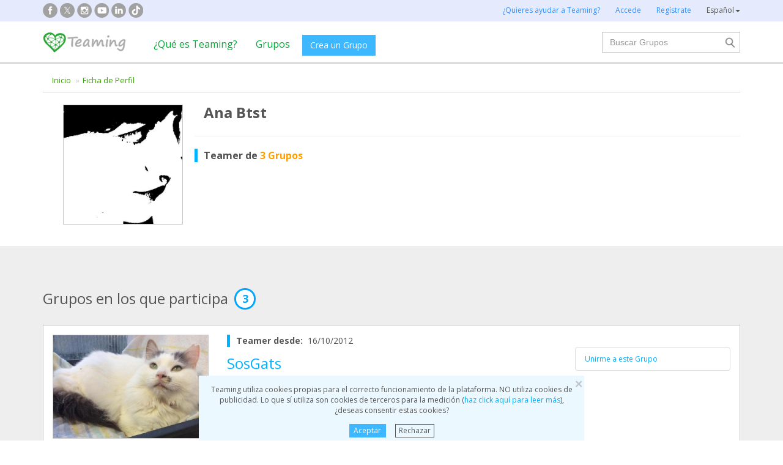

--- FILE ---
content_type: text/html;charset=UTF-8
request_url: https://www.teaming.net/anabtst
body_size: 50845
content:
<!doctype html>
<html lang="es">
<head data-template-set="html5-reset">
    <meta charset="utf-8">
    <meta http-equiv="X-UA-Compatible" content="IE=edge,chrome=1">
    <meta name="viewport" content="width=device-width, initial-scale=1">
    <meta name="google-site-verification" content="w0YGjEjRK8V3LEjLY2KzLbmTGmMpSgx2m_FjLa03eZ0"/>
    <meta name="google-signin-client_id" content="572126843483-8h6u69hraj5bijf1n89nab9ba3tci13n.apps.googleusercontent.com"/>
    <title>Ana Btst - Perfil Teaming</title>
    <meta name="title" content="Ana Btst - Perfil Teaming">
    <meta name="Description" content="Perfil Teaming de Ana Btst. Colabora altruistamente con: SosGats,MONA: Ayuda a que me alimenten,Tod@s con Siria">
                <meta property="og:url" content="https://www.teaming.net/anabtst?lang=es_ES">
                    <meta property="og:title" content="Ana Btst - Perfil Teaming">
                    <meta property="og:image" content="https://d1kvlp4er3agpe.cloudfront.net/resources/images/users/0/7/4/0/1/3yxn9pv52t.jpg">
                    <meta property="og:image:type" content="image/jpeg">
                    <meta property="og:description" content="Perfil Teaming de Ana Btst. Colabora altruistamente con: SosGats,MONA: Ayuda a que me alimenten,Tod@s con Siria">
                    <meta property="og:type" content="profile">
                    <meta property="profile:first_name" content="Ana">
                    <meta property="profile:last_name" content="Btst">
                    <meta property="fb:app_id" content="373775365993054">
        <meta property="og:locale" content="es_ES">
                <meta property="og:locale:alternate" content="en_GB">
                <meta property="og:locale:alternate" content="ca_ES">
                <meta property="og:locale:alternate" content="fr_FR">
                <meta property="og:locale:alternate" content="it_IT">
                <meta property="og:locale:alternate" content="pt_PT">
                <meta property="og:locale:alternate" content="de_DE">
                <link rel="stylesheet" href="https://djg5cfn4h6wcu.cloudfront.net/resources/2.116.0-gz/css/style_lazy_img.css"/>
    <link rel="stylesheet" href="https://djg5cfn4h6wcu.cloudfront.net/resources/2.116.0-gz/css/style_open_sans.css"/>
    <link rel="stylesheet" href="https://djg5cfn4h6wcu.cloudfront.net/resources/2.116.0-gz/css/fonts-aws_prod.css"/>
    <link href="https://fonts.googleapis.com/css?family=Open+Sans:300,400,600,700" rel="stylesheet">
    <link href="https://fonts.googleapis.com/css?family=Roboto:400,500" rel="stylesheet">

    <!-- Bootstrap -->
    <link rel="stylesheet" href="//maxcdn.bootstrapcdn.com/bootstrap/3.4.1/css/bootstrap.min.css"/>

    <link rel="stylesheet" href="https://djg5cfn4h6wcu.cloudfront.net/resources/2.116.0-gz/css/style_new.css"/>
    <!-- Bootstrap -->
    <link rel="stylesheet" href="https://djg5cfn4h6wcu.cloudfront.net/resources/2.116.0-gz/css/skins/tango/skin.css" type="text/css"/>
    <link rel="stylesheet" href="https://djg5cfn4h6wcu.cloudfront.net/resources/2.116.0-gz/css/skins/carousel-grupos.css" type="text/css"/>

    <link rel="image_src" href="https://djg5cfn4h6wcu.cloudfront.net/resources/images/logo.png"/>
    <link rel="shortcut icon" href="https://djg5cfn4h6wcu.cloudfront.net/resources/favicon.ico"/>
    <script>
        var leng;
        leng = 'es_ES';

        resourcesUri = "https://djg5cfn4h6wcu.cloudfront.net/resources/2.116.0-gz/";
        usersDataUri = "https://d1kvlp4er3agpe.cloudfront.net";
    </script>
    <script>
        (function (w, d, u) {
            w.readyQ = [];
            w.bindReadyQ = [];

            function p(x, y) {
                if (x == "ready") {
                    w.bindReadyQ.push(y);
                } else {
                    w.readyQ.push(x);
                }
            }

            var a = {
                ready: p,
                bind: p
            };
            w.$ = w.jQuery = function (f) {
                if (f === d || f === u) {
                    return a
                } else {
                    p(f);
                }
            }
        })(window, document)
    </script>
    <script>
        var commonJS = {
            listeners: [],
            blockers: [],
            addBlocker: function (param) {
                this.blockers.push(param);
            },
            removeBlocker: function (param) {
                var index = this.blockers.indexOf(param);
                this.blockers.splice(index, 1);
            },
            ready: function (param) {
                this.listeners.push(param)
            },
            finish: function () {
                if (this.blockers.length == 0) {
                    $(document).off('ajaxSend');
                    $(document).off('ajaxSuccess');
                    while ((f = this.listeners.pop()) != null) {
                        f();
                    }
                } else {
                    setTimeout(function () {
                        commonJS.finish();
                    }, 1000);
                }
            }
        };
    </script>
    <!-- Google Tag Manager -->
        <script>
            var dataLayer = dataLayer || [];
            if ("userProfile".startsWith("40") || "userProfile".startsWith("50")) {
                dataLayer.push({'errorPage': 'userProfile'});
            } else if ("Teaming Profile") {
                dataLayer.push({'pageCategory': 'Teaming Profile'});
            }

            (function (w, d, s, l, i) {
                w[l] = w[l] || [];
                w[l].push({
                    'gtm.start': new Date().getTime(),
                    event: 'gtm.js'
                });
                var f = d.getElementsByTagName(s)[0], j = d.createElement(s), dl = l != 'dataLayer' ? '&l=' + l : '';
                j.async = true;
                j.src = 'https://www.googletagmanager.com/gtm.js?id=' + i + dl;
                f.parentNode.insertBefore(j, f);
            })(window, document, 'script', 'dataLayer', 'GTM-P9ZQPZ7');
        </script>
        <!-- End Google Tag Manager -->
    <link rel="alternate" hreflang="es-ES"
              href="https://www.teaming.net/anabtst?lang=es_ES"/>
    <link rel="alternate" hreflang="en-GB"
              href="https://www.teaming.net/anabtst?lang=en_GB"/>
    <link rel="alternate" hreflang="ca-ES"
              href="https://www.teaming.net/anabtst?lang=ca_ES"/>
    <link rel="alternate" hreflang="fr-FR"
              href="https://www.teaming.net/anabtst?lang=fr_FR"/>
    <link rel="alternate" hreflang="it-IT"
              href="https://www.teaming.net/anabtst?lang=it_IT"/>
    <link rel="alternate" hreflang="pt-PT"
              href="https://www.teaming.net/anabtst?lang=pt_PT"/>
    <link rel="alternate" hreflang="de-DE"
              href="https://www.teaming.net/anabtst?lang=de_DE"/>
    <link rel="canonical" href="https://www.teaming.net/anabtst"/>
        </head>

<body>
<!-- Google Tag Manager (noscript) -->
<noscript>
    <iframe src="https://www.googletagmanager.com/ns.html?id=GTM-P9ZQPZ7" height="0" width="0"
            style="display: none; visibility: hidden"></iframe>
</noscript>
<!-- End Google Tag Manager (noscript) -->
<div id="fb-root"></div>
<div id="pageCategory" data-value="Teaming Profile" data-ref="x34Eoj1OSQE0eemagcvVu3yPOmxKjrPieCdnA1D6k7g3B"></div>
<div data-spy="affix" data-offset-top="40" class="cookies-container">
    <div id="cookies" style="display:none">
        <div>
            <div class="boton-cerrar">
                <button id="cookies_close_advertisement" type="button" class="close">
                    <span aria-hidden="true">&times;</span></button>
            </div>
            <p class="font-12 txt-align-center">
                Teaming utiliza cookies propias para el correcto funcionamiento de la plataforma. NO utiliza cookies de publicidad. Lo que sí utiliza son cookies de terceros para la medición (<a href="/condiciones-legales/5/cookies-ips" class="azul">haz click aquí para leer más</a>), ¿deseas consentir estas cookies? </p>
            <div class="d-flex jc-center m-bottom-5">
                <a id="cookies_accept_advertisement_button" href="javascript:void(0);"
                   class="btn btn-plain btn-xs m-right-15">
                    Aceptar</a>
                <a id="cookies_reject_advertisement_button" href="javascript:void(0);"
                   class="btn-xs btn-outline-gray-dark">
                    Rechazar</a>
            </div>
        </div>
    </div>
</div>
<header>
    <div class="visible-xs visible-sm">
    <nav class="navbar burguer">
        <a href="/" class="navbar-brand"><img src="https://djg5cfn4h6wcu.cloudfront.net/resources/images_new/logotipo_teaming.png"
                                              class="logo-xs"></a>

        <div>
            <div class="menu-bg-buscador"></div>
            <div class="menu-buscador">
                <i class="buscador"></i>
            </div>
            <div class="menu-items-buscador">
                <form action="/group/search" method="post">
                    <a href="/"><img src="https://djg5cfn4h6wcu.cloudfront.net/resources/images_new/logotipo_teaming.png"
                                     class="logo-xs"></a>
                    <div class="col-md-12">
                        <div class="form-group">
                            <label class="sr-only" for="">Buscar Grupos</label> <input
                                type="text" name="q"
                                id="search" class="form-control"
                                placeholder="Buscar Grupos">
                        </div>
                    </div>
                    <div class="col-md-12">
                        <div class="pull-left">
                            <a href="/group/featured">Ver todos los Grupos</a>
                        </div>
                        <div class="pull-right">
                            <a class="btn-secondary-plain" href="javascript:void(0);"
                               onclick="$(this).parents('form:first').submit();">Buscar</a>
                        </div>
                    </div>
                </form>

                <div class="col-md-12 m-top-50 busquedas-populares">
                    <h2 class="segoeb">
                        Búsquedas más populares</h2>
                    <ul class="busquedas-populares m-top-20">
                        <li><a href="/group/list?q=&categories=9">Ayuda a niños</a></li>
                        <li><a href="/group/list?q=&categories=10">Ayuda a la investigación</a></li>
                        <li><a href="/group/list?q=&categories=3">Cooperación internacional</a></li>
                        <li><a href="/group/list?q=&categories=8">Ayuda a familias</a></li>
                        <li><a href="/group/list?q=&categories=4">Defensa de animales</a></li>
                    </ul>
                </div>
            </div>
            <div>
                <div class="menu-bg" style="display: none"></div>
                <div class="menu-burger">&#9776;</div>
                <div class="menu-items">
                        <div>
                            <ul>
                                <li><a href="/"><img
                                        src="https://djg5cfn4h6wcu.cloudfront.net/resources/images_new/logotipo_teaming.png"
                                        class="logo-xs"></a></li>

                                <li><a href="/login">Accede</a></li>
                                <li><a href="/register">Regístrate</a></li>
                                <li class="list-item-group"><a href="/group/create">Crea un Grupo</a></li>

                                <li><a href="/que-es-teaming">¿Qué es Teaming?</a></li>
                                <li><a href="/group/featured">Grupos</a>
                                </li>
                                <li><a href="/teaming4teaming">Colabora con Teaming</a></li>
                                <li><a href="#headerCollapseLang" data-toggle="collapse" aria-expanded="false"
                                       aria-controls="headerCollapseLang">Español<i
                                        class="glyphicon glyphicon-triangle-bottom font-11"></i> </a>
                                    <div class="collapse idioma" id="headerCollapseLang">
                                        <ul>
                                            <li>
                                                        <a href="https://www.teaming.net/anabtst?lang=en_GB">English</a></li>
                                                <li>
                                                        <a href="https://www.teaming.net/anabtst?lang=ca_ES">Català</a></li>
                                                <li>
                                                        <a href="https://www.teaming.net/anabtst?lang=fr_FR">Français</a></li>
                                                <li>
                                                        <a href="https://www.teaming.net/anabtst?lang=it_IT">Italiano</a></li>
                                                <li>
                                                        <a href="https://www.teaming.net/anabtst?lang=pt_PT">Português</a></li>
                                                <li>
                                                        <a href="https://www.teaming.net/anabtst?lang=de_DE">Deutsch</a></li>
                                                </ul>
                                    </div>
                                </li>
                            </ul>
                        </div>
                    </div>
                </div>
        </div>
    </nav>
</div>
<!--fin menu mobile-->
<!--menu desktop-->
<div class="hidden-xs hidden-sm">
    <nav class="navbar doble">
        <div class="header-first">

            <nav class="navbar">
                <div class="container">
                    <div class="navbar-header">
                        <div class="smedia-header fl-left">
                            <ul>
                                <li><a rel="nofollow noopener" target="_blank" href="https://www.facebook.com/Teaming"
                                       class="smedia ico-facebook"></a></li>
                                <li><a rel="nofollow noopener" target="_blank"
                                       href="https://twitter.com/teaming"
                                       class="smedia ico-x"></a></li>
                                <li><a rel="nofollow noopener" target="_blank"
                                       href="https://www.instagram.com/teaming_stories/"
                                       class="smedia ico-instagram"></a></li>
                                <li><a rel="nofollow noopener" target="_blank"
                                       href="https://www.youtube.com/c/Teaming_stories"
                                       class="smedia ico-youtube"></a></li>
                                <li><a rel="nofollow noopener" target="_blank"
                                       href="https://www.linkedin.com/company/teaming/"
                                       class="smedia ico-linkedin"></a></li>
                                <li><a rel="nofollow noopener" target="_blank"
                                       href="https://www.tiktok.com/@teaming_stories"
                                       class="smedia ico-tiktok"></a></li>
                                </ul>
                        </div>
                        <ul class="navbar-nav fl-right">
                                <li><a href="/teaming4teaming">¿Quieres ayudar a Teaming?</a></li>
                                <li><a href="/login">Accede</a></li>
                                <li><a href="/register">Regístrate</a></li>
                                <li>
                                    <div class="dropdown">
                                        <a class="dropdown-toggle gris-01" id="dropdownMenu1" data-toggle="dropdown"
                                           aria-haspopup="true"
                                           aria-expanded="true"> Español<span
                                                class="caret"></span>
                                        </a>
                                        <ul class="dropdown-menu dropdown-menu-right idioma"
                                            aria-labelledby="dropdownMenu1">
                                            <li>
                                                        <a href="https://www.teaming.net/anabtst?lang=en_GB">English</a></li>
                                                <li>
                                                        <a href="https://www.teaming.net/anabtst?lang=ca_ES">Català</a></li>
                                                <li>
                                                        <a href="https://www.teaming.net/anabtst?lang=fr_FR">Français</a></li>
                                                <li>
                                                        <a href="https://www.teaming.net/anabtst?lang=it_IT">Italiano</a></li>
                                                <li>
                                                        <a href="https://www.teaming.net/anabtst?lang=pt_PT">Português</a></li>
                                                <li>
                                                        <a href="https://www.teaming.net/anabtst?lang=de_DE">Deutsch</a></li>
                                                </ul>
                                    </div>
                                </li>
                            </ul>
                        </div>
                </div>
            </nav>
        </div>
    </nav>
</div>
<!--fin menu desktop-->
<div class="hidden-xs hidden-sm">
	<nav class="navbar doble" style="background-color: #fff">
		<div class="header-second">
			<nav class="navbar">
				<div class="container">
					<div class="fl-left">
						<a href="/" class="navbar-brand"><img src="https://djg5cfn4h6wcu.cloudfront.net/resources/images_new/logotipo_teaming.png"></a>
					</div>
					<div class="collapse navbar-collapse fl-left">
						<ul class="nav navbar-nav">
							<li><a href="/que-es-teaming">¿Qué es Teaming?</a></li>
							<li><a href="/group/featured">Grupos</a></li>
							<li>
								<div class="m-right-10 m-top-5 m-left-5">
									<a class="btn btn-plain" href="/group/create" style="background-color: #3DB7FF">Crea un Grupo</a>
								</div>
							</li>
						</ul>
					</div>
					<div class="collapse navbar-collapse navbar-right pr0">
						<div class="fl-right">
							<form method="post" action="/group/search">
								<div class="form-group has-feedback">
									<label for="" class="sr-only">Buscar</label> <input type="text" class="form-control" id="search"
										type="search" name="q" aria-describedby="" placeholder="Buscar Grupos">
									<input type="submit" title="Buscar" name="submit_search" value="" class="search-bar-home">
								</div>
							</form>
						</div>
					</div>
				</div>
			</nav>
		</div>
	</nav>
</div>
</header>

<div id="profile-teamer">
    <div class="container m-top-20">
        <ol class="breadcrumb visible-lg visible-md">
	<li class="active"><a class="txt-verde" href="/">Inicio</a>
				</li>
	<li ><a class="txt-verde" href="/anabtst">Ficha de Perfil</a>
				</li>
	</ol>
</div>
    <!--zona info teamer-->
    <section class="p-bottom-30">
        <div class="container">
            <div class="row">
                <div class="col-md-3 col-sm-4">
                    <div class="block-center">
                        <a data-toggle="lightbox"
                                   href="https://d1kvlp4er3agpe.cloudfront.net/resources/images/users/0/7/4/0/1/3yxn9pv52t.jpg">
                                    <img src="https://d1kvlp4er3agpe.cloudfront.net/resources/images/users/0/7/4/0/1/large_3yxn9pv52t.jpg"
                                         title="Ana Btst" alt="Ana Btst" class="border-simple" width="196" height="196"/>
                                </a>
                            <!--privado-->
                        <!--privado-->
                    </div>
                </div>
                <div class="col-md-9 col-xs-12 col-sm-8">
                    <!-- Columna izquierda: Información del usuario -->
                    <div class="col-md-6">
                        <h1 class="teamer-name">Ana Btst</h1>
                        <!-- privado -->
                        <!--fin privado-->
                    </div>
                    <div class="clearfix hidden-md hidden-lg"></div>
                    <!-- Compartir en redes sociales -->
                    <div class="clearfix"></div>
                    <hr class="edit-indent">
                    <div class="col-md-6 col-sm-6 edit-indent p-0">
                            <div class="info-extra-blue">
                                <p>
                                        <strong>
                                            Teamer de <span class="txt-orange">
                                                    3 Grupos</span></strong>
                                    </p>
                                </div>
                        </div>
                    <div class="clearfix m-top-10 visible-xs"></div>
                    </div>
            </div>
        </div>
    </section>
    <!--zona grupos-->
    <section class="section-gris p-bottom-30">
        <div class="container">
            <!-- Bloque: Sin grupos liderados ni participados -->
            <!-- Bloque: Grupos que lidera -->
            <!-- Bloque: Grupos que Participa -->
            <div class="title-num m-top-30 m-bottom-30">
                    <h2 class="adapta-24">
                        Grupos en los que participa</h2>
                    <div class="circle-num">
                        <div class="number">3</div>
                    </div>
                </div>
                <div class="box-teamer p-15 border-simple">
                        <div class="row">
                            <div class="col-md-3 col-sm-3 col-img">
                                <div class="cont-img m-bottom-10">
                                    <a href="sosgats" class="imagen-grupo">
                                        <img class="center-block img-responsive"
                                                     src="https://d1kvlp4er3agpe.cloudfront.net/resources/images/groups/3/6/6/0/0/720_gf0brklqft.jpg">
                                            </a>
                                    <div class="d-flex flex-col sp-evenly m-top-10">
                                        <p>
                                                <strong>
                                                    <span class="txt-verde">
                                                                14.304 €</span> Recaudados</strong>
                                            </p>
                                        <p>
                                                <strong>
                                                    <span class="txt-verde">
                                                                97</span> Teamers</strong>
                                            </p>
                                        </div>
                                </div>
                            </div>
                            <div class="col-md-6 col-sm-6 col-txt">
                                <div class="info-extra-blue m-bottom-10">
                                    <p class="font-14">
                                        <strong>
                                                    Teamer desde:&nbsp;
                                                </strong>
                                                16/10/2012</p>
                                    <!-- fin ocultar en publico -->
                                </div>
                                <a href="/sosgats" class="adapta-24"
                                   title="SosGats">SosGats</a>
                                <p class="font-14">
                                    Una organización de naturaleza asociativa yj sin ánimo de lucro. Actualmente no disponemos de subvenciones. Hace unos años nos cerraron el refugio en Barcelona. Tras muchas lágrimas y luchando, pudimos trasladarnos con los que pudimos rescatar a un terreno en plena montaña y ahora tenemos en nuestras humildes pero confortables instalaciones, 42
gatos, deudas con nuestras veterinarias y colonias en Barcelona. Con tu ayuda podremos seguir con este proyecto solidario, por tan sólo1€ 
Gracias ❤️
 
</p>
                            </div>
                            <div class="col-md-3 col-sm-3 col-accions font-12">
                                <div class="caja-botones m-top-20">
                                    <a href="/group/join?grpReference=w7mEhXFv7kfDghCREPOVidK0rNyVMmtXf3MfiPKdFS94T"
                                               class="boton-item azul">Unirme a este Grupo</a>
                                        <!--fin caja botones -->
                                </div>
                            </div>
                        </div>
                    </div>
                    <hr class="m-top-10 m-bottom-10">
                <div class="box-teamer p-15 border-simple">
                        <div class="row">
                            <div class="col-md-3 col-sm-3 col-img">
                                <div class="cont-img m-bottom-10">
                                    <a href="mona" class="imagen-grupo">
                                        <img class="center-block img-responsive"
                                                     src="https://d1kvlp4er3agpe.cloudfront.net/resources/images/groups/3/8/4/0/0/720_chlibopvqv.jpg">
                                            </a>
                                    <div class="d-flex flex-col sp-evenly m-top-10">
                                        <p>
                                                <strong>
                                                    <span class="txt-verde">
                                                                105.836 €</span> Recaudados</strong>
                                            </p>
                                        <p>
                                                <strong>
                                                    <span class="txt-verde">
                                                                1.497</span> Teamers</strong>
                                            </p>
                                        </div>
                                </div>
                            </div>
                            <div class="col-md-6 col-sm-6 col-txt">
                                <div class="info-extra-blue m-bottom-10">
                                    <p class="font-14">
                                        <strong>
                                                    Teamer desde:&nbsp;
                                                </strong>
                                                24/11/2012</p>
                                    <!-- fin ocultar en publico -->
                                </div>
                                <a href="/mona" class="adapta-24"
                                   title="MONA: Ayuda a que me alimenten">MONA: Ayuda a que me alimenten</a>
                                <p class="font-14">
                                    Fundació MONA rescata primates que fueron artistas de circo, televisión o incluso mascotas. Muchos sufrieron largos años en absoluta soledad y terribles condiciones. Nuestro centro de rehabilitación les proporciona un excelente hogar de por vida, donde se recuperan viviendo en compañía de sus congéneres, en un entorno natural y respetuoso. 
¿Te gustaría contribuir a su bienestar? ¡Con tan solo 1 euro al mes puedes colaborar a que tengan una dieta sana y equilibrada! www.fundaciomona.org</p>
                            </div>
                            <div class="col-md-3 col-sm-3 col-accions font-12">
                                <div class="caja-botones m-top-20">
                                    <a href="/group/join?grpReference=NSulTR4FaR309h0JUwLR0tbGWb8eTcTyZN4uW0dWNDa33"
                                               class="boton-item azul">Unirme a este Grupo</a>
                                        <!--fin caja botones -->
                                </div>
                            </div>
                        </div>
                    </div>
                    <hr class="m-top-10 m-bottom-10">
                <div class="box-teamer p-15 border-simple">
                        <div class="row">
                            <div class="col-md-3 col-sm-3 col-img">
                                <div class="cont-img m-bottom-10">
                                    <a href="tod-sconsiria-grupo" class="imagen-grupo">
                                        <img class="center-block img-responsive"
                                                     src="https://d1kvlp4er3agpe.cloudfront.net/resources/images/groups/8/0/4/1/0/720_qty3by3kpb.png">
                                            </a>
                                    <div class="d-flex flex-col sp-evenly m-top-10">
                                        <p>
                                                <strong>
                                                    <span class="txt-verde">
                                                                49.717 €</span> Recaudados</strong>
                                            </p>
                                        <p>
                                                <strong>
                                                    <span class="txt-verde">
                                                                298</span> Teamers</strong>
                                            </p>
                                        </div>
                                </div>
                            </div>
                            <div class="col-md-6 col-sm-6 col-txt">
                                <div class="info-extra-blue m-bottom-10">
                                    <p class="font-14">
                                        <strong>
                                                    Teamer desde:&nbsp;
                                                </strong>
                                                20/02/2013</p>
                                    <!-- fin ocultar en publico -->
                                </div>
                                <a href="/tod-sconsiria-grupo" class="adapta-24"
                                   title="Tod@s con Siria">Tod@s con Siria</a>
                                <p class="font-14">
                                    Casi 12 años de guerra en Siria han dejado a un país devastado, y lo que es peor, millones de vidas destruidas. Pero ahora se junta un devastador terremoto de magnitud 7,6 que azotó el pasado día 6 de febrero el noroeste del país y el sureste de Turquía dejando a más de 4.000 vidas en ambos países.
Estamos sobre el terreno proporcionando subvenciones en efectivo, así como suministros médicos y sanitarios a hospitales y clínicas y mantas y tiendas de campaña para las personas afectadas.</p>
                            </div>
                            <div class="col-md-3 col-sm-3 col-accions font-12">
                                <div class="caja-botones m-top-20">
                                    <a href="/group/join?grpReference=KifAh8yssV2I08QYov8MolccTvaaWgt46JKihMybG5tqs"
                                               class="boton-item azul">Unirme a este Grupo</a>
                                        <!--fin caja botones -->
                                </div>
                            </div>
                        </div>
                    </div>
                    <hr class="m-top-10 m-bottom-10">
                <div class="btn-rounded-orange m-top-20 pull-right hidden-xs">
                    <a href="/group/featured" class="txt-orange"> <i
                            class="glyphicon glyphicon-log-in"></i> Únete a un Grupo</a>
                </div>
                <div class="clearfix"></div>
            <!-- Bloque: Grupos en que ya no participas -->
            <!--profile TM privada-->
            <div class="btn-rounded-orange m-top-10 col-xs-12 visible-xs">
                    <a href="/group/featured" class="txt-orange block">
                        <i class="glyphicon glyphicon-log-in"></i>
                        Únete a un Grupo</a>
                </div>
            </div>
    </section>
</div>

<!--modal-->
<div class="modal fade" id="modalRemoveGroup" tabindex="-1" role="dialog" aria-labelledby="">
    <div class="modal-dialog" role="document">
        <div class="modal-content">
            <div class="modal-header">
                <button type="button" class="close" data-dismiss="modal" aria-label="Close">
                    <span aria-hidden="true">&times;</span>
                </button>
                <h3 class="modal-title" id="gridSystemModalLabel">
                    <strong>Solicitud para eliminar tu Grupo Teaming</strong>
                </h3>
            </div>
            <div class="modal-body">
                <div id="floatingCirclesG" style="display: none">
                    <div class="f_circleG" id="frotateG_01"></div>
                    <div class="f_circleG" id="frotateG_02"></div>
                    <div class="f_circleG" id="frotateG_03"></div>
                    <div class="f_circleG" id="frotateG_04"></div>
                    <div class="f_circleG" id="frotateG_05"></div>
                    <div class="f_circleG" id="frotateG_06"></div>
                    <div class="f_circleG" id="frotateG_07"></div>
                    <div class="f_circleG" id="frotateG_08"></div>
                </div>
                <div id="form"></div>
                <p>
                    Tras solicitar la cancelación, es el equipo Teaming el encargado de eliminar tu Grupo. Para hacerlo, únicamente necesitamos <strong>que no queden fondos pendientes de transferir</strong> en tu Grupo. Si es tu caso, al clicar en solicitar baja, te enviaremos un email con más detalles sobre cómo hacerlo.</p>
                <p class="m-top-10">
                    Por otro lado, agradeceríamos muchísimo que nos indicaras el <strong>motivo de solicitar la baja</strong> de tu Grupo. Nos ayudará a mejorar y/o podremos explicarle mejor a tus Teamers, en caso de que nos pregunten.</p>
                <form class="m-top-20" action="/group/unsubscribeGroup" id="removeGroupForm">
                    <input type="hidden" id="removeGroupReference" name="reference"/>
                    <div class="form-group">
                        <label for="">Motivo (opcional)</label>
                        <textarea id="reason" name="reason" class="form-control autoresize" rows="3"
                                  data-resizable="true"
                                  data-rule-maxlength="450" onkeyup="resizeTextarea('reason')"></textarea>
                        <p class="help-block font-12">
                            Máximo 450 caracteres</p>
                    </div>
                </form>
                <div class="block-center m-top-20">
                    <button type="submit" class="btn btn-plain" form="removeGroupForm">
                        Solicito que elimineis mi Grupo</button>
                </div>
            </div>
        </div>
    </div>
</div>
<!--fin modal-->

<!--modal-->
<div class="modal fade" id="modalPauseGroupOk" tabindex="-1" role="dialog" aria-labelledby="">
    <div class="modal-dialog" role="document">
        <div class="modal-content">
            <div class="modal-header">
                <button type="button" class="close" data-dismiss="modal" aria-label="Close">
                    <span aria-hidden="true">&times;</span>
                </button>
                <h3 class="modal-title" id="gridSystemModalLabel">
                    <strong>Solicita la baja de tu Grupo</strong>
                </h3>
            </div>
            <div class="modal-body">
                <div class="alert alert-success" role="alert">
                    ¡Hemos recibido tu solicitud de baja y ahora tu Grupo está pausado!</div>
                <p class="txt-mini">
                    ¿Y qué ocurre ahora? Por un lado, <strong>tu Grupo Teaming ya ha sido pausado</strong>. Esto significa que ya nadie puede unirse y que tampoco se volverá a cobrar los euros a los Teamers.</p>
                <p class="m-top-20 txt-mini">
                    Por otro lado, te hemos enviado un email con instrucciones más detalladas en el caso de que tengas fondos pendientes de transferir. <strong>Necesitamos que el saldo del Grupo sea 0</strong> para poder eliminar tu Grupo. </p>
                <p class="m-top-20 txt-mini">
                    <strong>Periodicamente</strong>, el equipo Teaming revisa las solicitudes de baja y elimina aquellos Grupos en que no quede ningún saldo pendiente</p>
                <div class="block-center m-top-20">
                    <button type="button" class="btn btn-plain" onclick="$('#modalPauseGroupOk').modal('hide')">
                        Aceptar</button>
                </div>
            </div>
        </div>
    </div>
</div>
<!--fin modal-->
<script>
    function shareWithBox(shareXText) {
        if (navigator.share) {
            navigator.share({
                text: shareXText,
                url: 'https://www.teaming.net/',
            })
                .then(() => notificateShare('OTHER'))
                .catch((error) => console.log('Error sharing', error));
        } else {
            console.log('Share not supported on this browser, do it the old way.');
        }
    }
</script><!-- FOOTER -->
<footer>
    <div class="footer-blue-v2">
        <div class="container">
            <div class="footer-block1">
                <div class="d-flex sp-between flex-footer">
                    <div class="m-bottom-20 m-top-21">
                        <div class="col-md-11">
                            <h3>
                                Sobre Teaming</h3>
                            <ul>
                                <li><a href=" /teamingfoundation ">Fundación Teaming</a></li>
                                <li><a href="/que-es-teaming">¿Qué es Teaming?</a></li>
                                <li><a href="https://blog.teaming.net/es/" target="_blank" rel="noopener">
                                        Blog</a></li>
                                </ul>
                        </div>
                    </div>
                    <div class="m-bottom-20 m-top-21">
                        <div class="col-md-11">
                            <h3>
                                Haciendo Teaming</h3>
                            <ul>
                                <li><a href="/group/create">Crea tu Grupo</a></li>
                                <li><a href="/group/featured">Únete a un Grupo</a></li>
                                <li><a href="/condiciones-legales/3/bloqueo-grupo">¿Quién puede recaudar fondos?</a></li>
                            </ul>
                        </div>
                    </div>
                    <div class="m-bottom-20 m-top-21">
                        <div class="col-md-11">
                            <h3>
                                ¿Alguna duda?</h3>
                            <ul>
                                <li><a href="/faqs">Preguntas frecuentes</a>
                                </li>
                                <li><a href="/condiciones-legales">Aviso legal</a></li>
                                <li><a href="/contactUs">Contacta con nosotros</a></li>
                            </ul>
                        </div>
                    </div>
                    <div class="m-bottom-20">
                        <div class="col-md-11">
                            <h3>
                                Colabora con Teaming</h3>
                            <ul>
                                <li><a href="/weareteaming">Empresas Here we are Teaming</a></li>
                                <li><a href="/teaming4teaming">Teamers 4 Teaming</a></li>
                                <li><a href="/volunteers">Hazte voluntario</a></li>
                            </ul>
                        </div>
                    </div>
                    <div class="m-bottom-20">
                        <div class="col-md-11">
                            <h3>Teaming en empresas</h3>
                            <ul>
                                <li><a href="https://www.teaming.net/landing/nttdata" target="_blank" rel="nofollow noopener">NTT DATA</a></li>
                                <li><a href="https://www.teaming.net/creditoycaucion" target="_blank" rel="nofollow noopener">Crédito y caución</a></li>
                                <li><a href="https://www.teaming.net/caminatas-solidarias-seat" target="_blank" rel="nofollow noopener">Compañeros de SEAT&Cupra</a></li>
                            </ul>
                        </div>
                    </div>
                </div>
            </div>
            <div class="m-bottom-30">
                <h3 class="text-center font-18">Grupos a los que puedes ayudar con 1 &euro; al mes</h3>

                <div class="row">
                    <div class="col-md-3">
                        <div class="col-md-11">
                            <ul>
                                <li><a href="/group/list?categories=5">Apoyo en adicciones</a>
                                </li>
                                <li><a href="/group/list?categories=2">Ayuda a enfermos</a>
                                </li>
                                <li><a href="/group/list?categories=3">Cooperación Internacional</a></li>
                            </ul>
                        </div>
                    </div>
                    <div class="col-md-3">
                        <div class="col-md-11">
                            <ul>
                                <li><a href="/group/list?categories=4">Defensa de los animales</a>
                                </li>
                                <li><a href="/group/list?categories=15">Discapacidad</a></li>
                                <li><a href="/group/list?categories=7">Educación</a></li>
                            </ul>
                        </div>
                    </div>
                    <div class="col-md-3">
                        <div class="col-md-11">
                            <ul>
                                <li><a href="/group/list?categories=8">Ayuda a familias</a></li>
                                <li><a href="/group/list?categories=9">Ayuda a niños y jóvenes</a></li>
                                <li><a href="/group/list?categories=12">Inmigración</a>
                                </li>
                            </ul>
                        </div>
                    </div>
                    <div class="col-md-3">
                        <div class="col-md-11">
                            <ul>
                                <li><a href="/group/list?categories=10">Investigación</a></li>
                                <li><a href="/group/list?categories=11">Personas Mayores</a></li>
                                <li><a href="/group/list?categories=0">Otros Grupos</a></li>
                            </ul>
                        </div>
                    </div>
                </div>
            </div>
            <div class="social-media m-bottom-20">
                <ul>
                    <li><a rel="nofollow noopener" target="_blank" href="https://www.facebook.com/Teaming"
                           class="smedia ico-facebook"></a></li>
                    <li><a rel="nofollow noopener" target="_blank"
                           href="https://twitter.com/teaming"
                           class="smedia ico-x"></a></li>
                    <li><a rel="nofollow noopener" target="_blank" href="https://www.instagram.com/teaming_stories/"
                           class="smedia ico-instagram"></a></li>
                    <li><a rel="nofollow noopener" target="_blank" href="https://www.youtube.com/c/Teaming_stories"
                           class="smedia ico-youtube"></a></li>
                    <li><a rel="nofollow noopener" target="_blank" href="https://www.linkedin.com/company/teaming/"
                           class="smedia ico-linkedin"></a></li>
                    <li><a rel="nofollow noopener" target="_blank" href="https://www.tiktok.com/@teaming_stories"
                           class="smedia ico-tiktok"></a></li>
                </ul>
                <div class="clearfix"></div>
            </div>
        </div>

    </div>
    <div class="footer-block">
        <div class="container">
            <div class="section-footer pull-left">
                <p class="copyright text-left m-top-26">
                    &copy; 2026 Teaming
                </p>
            </div>

            <div class="section-footer">
                <div class="pull-right m-top-20">
                    <select class="form-control m-bottom-20" onchange="window.location.href=this.value; ">
                        <li class="col-md-3 col-sm-4 col-xs-3" style="text-transform: capitalize;"><option selected="selected"
                                            value="https://www.teaming.net/anabtst?lang=es_ES">
                                        Español</option>
                                </li>
                        <li class="col-md-3 col-sm-4 col-xs-3" style="text-transform: capitalize;"><option value="https://www.teaming.net/anabtst?lang=en_GB">
                                        English</option>
                                </li>
                        <li class="col-md-3 col-sm-4 col-xs-3" style="text-transform: capitalize;"><option value="https://www.teaming.net/anabtst?lang=ca_ES">
                                        Català</option>
                                </li>
                        <li class="col-md-3 col-sm-4 col-xs-3" style="text-transform: capitalize;"><option value="https://www.teaming.net/anabtst?lang=fr_FR">
                                        Français</option>
                                </li>
                        <li class="col-md-3 col-sm-4 col-xs-3" style="text-transform: capitalize;"><option value="https://www.teaming.net/anabtst?lang=it_IT">
                                        Italiano</option>
                                </li>
                        <li class="col-md-3 col-sm-4 col-xs-3" style="text-transform: capitalize;"><option value="https://www.teaming.net/anabtst?lang=pt_PT">
                                        Português</option>
                                </li>
                        <li class="col-md-3 col-sm-4 col-xs-3" style="text-transform: capitalize;"><option value="https://www.teaming.net/anabtst?lang=de_DE">
                                        Deutsch</option>
                                </li>
                        </select>

                </div>
            </div>
        </div>
    </div>
    <div class="footer-block">
        <div class="container">
            <div class="row">
                <div class="col-md-6 col-sm-12">
                    <h4 class="m-bottom-20">Powered by:</h4>
                    <div class="col-md-5 col-sm-4 m-bottom-20">
                        <a href="https://es.nttdata.com/" target="_blank" rel="nofollow noopener">
                            <img class="img-responsive cologo" alt="nttdata"
                                 src="https://djg5cfn4h6wcu.cloudfront.net/resources/images_new/coLogos/logo_NTT_footer.png">
                        </a>
                    </div>
                </div>
                <div class="col-md-5 col-md-offset-1 col-sm-12 col-sm-offset-0">
                    <h4 class="m-bottom-20">In collaboration with:</h4>
                    <div class="col-md-5 col-sm-6">
                        <a href="https://www.bancsabadell.com" target="_blank" rel="nofollow noopener">
                            <img class="img-responsive cologo" alt="Banco Sabadell"
                                 src="https://djg5cfn4h6wcu.cloudfront.net/resources/images_new/coLogos/bg_gris_transparente150.png">
                        </a>
                    </div>
                    <div class="col-md-6 col-sm-6">
                        <a target="_blank" href="https://www.pfstech.com/" rel="nofollow">
                            <img class="img-responsive cologo" title="pfsTech" alt="pfsTech"
                                 src="https://djg5cfn4h6wcu.cloudfront.net/resources/images_new/coLogos/logo_gris_pfsTech.png">
                        </a>
                    </div>
                </div>
            </div>
        </div>
    </div>
    </footer>


<script src="//ajax.googleapis.com/ajax/libs/jquery/3.6.0/jquery.min.js"></script>
<!-- Necesario para jquery.tools dado que no se ha probado desde la version 1.7 -->
<script src="https://djg5cfn4h6wcu.cloudfront.net/resources/2.116.0-gz/js/jquery/jquery.validate.min.js"></script>
<script src="https://djg5cfn4h6wcu.cloudfront.net/resources/2.116.0-gz/js/jquery/jquery.i18n.properties-1.0.9.js"></script>
<script src="//maxcdn.bootstrapcdn.com/bootstrap/3.4.1/js/bootstrap.min.js"></script>

<script src="https://djg5cfn4h6wcu.cloudfront.net/resources/2.116.0-gz/js/social/shareButton.js"></script>
<script src="https://djg5cfn4h6wcu.cloudfront.net/resources/2.116.0-gz/js/cookies.js"></script>
<script>
    (function ($, d) {
        $.each(readyQ, function (i, f) {
            $(f)
        });
        $.each(bindReadyQ, function (i, f) {
            $(d).bind("ready", f)
        })
    })(jQuery, document)
</script>


<script src="https://djg5cfn4h6wcu.cloudfront.net/resources/2.116.0-gz/js/jquery/jquery.colorbox-min.js"></script>
<script src="https://djg5cfn4h6wcu.cloudfront.net/resources/2.116.0-gz/js/user/userProfile.js"></script>
<script>
            $(function () {
                
            });
        </script>
    <script type="text/javascript" src="https://djg5cfn4h6wcu.cloudfront.net/resources/2.116.0-gz/js/common.js"></script>
</body>
</html>


--- FILE ---
content_type: application/javascript
request_url: https://djg5cfn4h6wcu.cloudfront.net/resources/2.116.0-gz/js/bootstrap/ekko-lightbox.js
body_size: 3189
content:
(function(){"use strict";var $,EkkoLightbox;$=jQuery;EkkoLightbox=function(element,options){var content,footer,header,_this=this;this.options=$.extend({title:null,footer:null,remote:null},$.fn.ekkoLightbox.defaults,options||{});this.$element=$(element);content="";this.modal_id=this.options.modal_id?this.options.modal_id:"ekkoLightbox-"+Math.floor(Math.random()*1e3+1);header='<div class="modal-header"'+(this.options.title||this.options.always_show_close?"":' style="display:none"')+'><button type="button" class="close" data-dismiss="modal" aria-hidden="true">&times;</button><h4 class="modal-title">'+(this.options.title||"&nbsp;")+"</h4></div>";footer='<div class="modal-footer"'+(this.options.footer?"":' style="display:none"')+">"+this.options.footer+"</div>";$(document.body).append('<div id="'+this.modal_id+'" class="ekko-lightbox modal fade" tabindex="-1"><div class="modal-dialog"><div class="modal-content">'+header+'<div class="modal-body"><div class="ekko-lightbox-container"><div></div></div></div>'+footer+"</div></div></div>");this.modal=$("#"+this.modal_id);this.modal_dialog=this.modal.find(".modal-dialog").first();this.modal_content=this.modal.find(".modal-content").first();this.modal_body=this.modal.find(".modal-body").first();this.lightbox_container=this.modal_body.find(".ekko-lightbox-container").first();this.lightbox_body=this.lightbox_container.find("> div:first-child").first();this.showLoading();this.modal_arrows=null;this.border={top:parseFloat(this.modal_dialog.css("border-top-width"))+parseFloat(this.modal_content.css("border-top-width"))+parseFloat(this.modal_body.css("border-top-width")),right:parseFloat(this.modal_dialog.css("border-right-width"))+parseFloat(this.modal_content.css("border-right-width"))+parseFloat(this.modal_body.css("border-right-width")),bottom:parseFloat(this.modal_dialog.css("border-bottom-width"))+parseFloat(this.modal_content.css("border-bottom-width"))+parseFloat(this.modal_body.css("border-bottom-width")),left:parseFloat(this.modal_dialog.css("border-left-width"))+parseFloat(this.modal_content.css("border-left-width"))+parseFloat(this.modal_body.css("border-left-width"))};this.padding={top:parseFloat(this.modal_dialog.css("padding-top"))+parseFloat(this.modal_content.css("padding-top"))+parseFloat(this.modal_body.css("padding-top")),right:parseFloat(this.modal_dialog.css("padding-right"))+parseFloat(this.modal_content.css("padding-right"))+parseFloat(this.modal_body.css("padding-right")),bottom:parseFloat(this.modal_dialog.css("padding-bottom"))+parseFloat(this.modal_content.css("padding-bottom"))+parseFloat(this.modal_body.css("padding-bottom")),left:parseFloat(this.modal_dialog.css("padding-left"))+parseFloat(this.modal_content.css("padding-left"))+parseFloat(this.modal_body.css("padding-left"))};this.modal.on("show.bs.modal",this.options.onShow.bind(this)).on("shown.bs.modal",(function(){_this.modal_shown();return _this.options.onShown.call(_this)})).on("hide.bs.modal",this.options.onHide.bind(this)).on("hidden.bs.modal",(function(){if(_this.gallery){$(document).off("keydown.ekkoLightbox")}_this.modal.remove();return _this.options.onHidden.call(_this)})).modal("show",options);return this.modal};EkkoLightbox.prototype={modal_shown:function(){var video_id,_this=this;if(!this.options.remote){return this.error("No remote target given")}else{this.gallery=this.$element.data("gallery");if(this.gallery){if(this.options.gallery_parent_selector==="document.body"||this.options.gallery_parent_selector===""){this.gallery_items=$(document.body).find('*[data-toggle="lightbox"][data-gallery="'+this.gallery+'"]')}else{this.gallery_items=this.$element.parents(this.options.gallery_parent_selector).first().find('*[data-toggle="lightbox"][data-gallery="'+this.gallery+'"]')}this.gallery_index=this.gallery_items.index(this.$element);$(document).on("keydown.ekkoLightbox",this.navigate.bind(this));if(this.options.directional_arrows&&this.gallery_items.length>1){this.lightbox_container.prepend('<div class="ekko-lightbox-nav-overlay"><a href="#" class="'+this.strip_stops(this.options.left_arrow_class)+'"></a><a href="#" class="'+this.strip_stops(this.options.right_arrow_class)+'"></a></div>');this.modal_arrows=this.lightbox_container.find("div.ekko-lightbox-nav-overlay").first();this.lightbox_container.find("a"+this.strip_spaces(this.options.left_arrow_class)).on("click",(function(event){event.preventDefault();return _this.navigate_left()}));this.lightbox_container.find("a"+this.strip_spaces(this.options.right_arrow_class)).on("click",(function(event){event.preventDefault();return _this.navigate_right()}))}}if(this.options.type){if(this.options.type==="image"){return this.preloadImage(this.options.remote,true)}else if(this.options.type==="youtube"&&(video_id=this.getYoutubeId(this.options.remote))){return this.showYoutubeVideo(video_id)}else if(this.options.type==="vimeo"){return this.showVimeoVideo(this.options.remote)}else if(this.options.type==="instagram"){return this.showInstagramVideo(this.options.remote)}else if(this.options.type==="url"){return this.showInstagramVideo(this.options.remote)}else{return this.error('Could not detect remote target type. Force the type using data-type="image|youtube|vimeo|url"')}}else{return this.detectRemoteType(this.options.remote)}}},strip_stops:function(str){return str.replace(/\./g,"")},strip_spaces:function(str){return str.replace(/\s/g,"")},isImage:function(str){return str.match(/(^data:image\/.*,)|(\.(jp(e|g|eg)|gif|png|bmp|webp|svg)((\?|#).*)?$)/i)},isSwf:function(str){return str.match(/\.(swf)((\?|#).*)?$/i)},getYoutubeId:function(str){var match;match=str.match(/^.*(youtu.be\/|v\/|u\/\w\/|embed\/|watch\?v=|\&v=)([^#\&\?]*).*/);if(match&&match[2].length===11){return match[2]}else{return false}},getVimeoId:function(str){if(str.indexOf("vimeo")>0){return str}else{return false}},getInstagramId:function(str){if(str.indexOf("instagram")>0){return str}else{return false}},navigate:function(event){event=event||window.event;if(event.keyCode===39||event.keyCode===37){if(event.keyCode===39){return this.navigate_right()}else if(event.keyCode===37){return this.navigate_left()}}},navigateTo:function(index){var next,src;if(index<0||index>this.gallery_items.length-1){return this}this.showLoading();this.gallery_index=index;this.options.onNavigate.call(this,this.gallery_index);this.$element=$(this.gallery_items.get(this.gallery_index));this.updateTitleAndFooter();src=this.$element.attr("data-remote")||this.$element.attr("href");this.detectRemoteType(src,this.$element.attr("data-type")||false);if(this.gallery_index+1<this.gallery_items.length){next=$(this.gallery_items.get(this.gallery_index+1),false);src=next.attr("data-remote")||next.attr("href");if(next.attr("data-type")==="image"||this.isImage(src)){return this.preloadImage(src,false)}}},navigate_left:function(){if(this.gallery_items.length===1){return}if(this.gallery_index===0){this.gallery_index=this.gallery_items.length-1}else{this.gallery_index--}this.options.onNavigate.call(this,"left",this.gallery_index);return this.navigateTo(this.gallery_index)},navigate_right:function(){if(this.gallery_items.length===1){return}if(this.gallery_index===this.gallery_items.length-1){this.gallery_index=0}else{this.gallery_index++}this.options.onNavigate.call(this,"right",this.gallery_index);return this.navigateTo(this.gallery_index)},detectRemoteType:function(src,type){var video_id;if(type==="image"||this.isImage(src)){this.options.type="image";return this.preloadImage(src,true)}else if(type==="youtube"||(video_id=this.getYoutubeId(src))){this.options.type="youtube";return this.showYoutubeVideo(video_id)}else if(type==="vimeo"||(video_id=this.getVimeoId(src))){this.options.type="vimeo";return this.showVimeoVideo(video_id)}else if(type==="instagram"||(video_id=this.getInstagramId(src))){this.options.type="instagram";return this.showInstagramVideo(video_id)}else if(type==="url"||(video_id=this.getInstagramId(src))){this.options.type="instagram";return this.showInstagramVideo(video_id)}else{this.options.type="url";return this.loadRemoteContent(src)}},updateTitleAndFooter:function(){var caption,footer,header,title;header=this.modal_content.find(".modal-header");footer=this.modal_content.find(".modal-footer");title=this.$element.data("title")||"";caption=this.$element.data("footer")||"";if(title||this.options.always_show_close){header.css("display","").find(".modal-title").html(title||"&nbsp;")}else{header.css("display","none")}if(caption){footer.css("display","").html(caption)}else{footer.css("display","none")}return this},showLoading:function(){this.lightbox_body.html('<div class="modal-loading">Loading..</div>');return this},showYoutubeVideo:function(id){var aspectRatio,height,width;aspectRatio=560/315;width=this.$element.data("width")||560;width=this.checkDimensions(width);height=width/aspectRatio;this.resize(width);this.lightbox_body.html('<iframe width="'+width+'" height="'+height+'" src="//www.youtube.com/embed/'+id+'?badge=0&autoplay=1&html5=1" frameborder="0" allowfullscreen></iframe>');this.options.onContentLoaded.call(this);if(this.modal_arrows){return this.modal_arrows.css("display","none")}},showVimeoVideo:function(id){var aspectRatio,height,width;aspectRatio=500/281;width=this.$element.data("width")||560;width=this.checkDimensions(width);height=width/aspectRatio;this.resize(width);this.lightbox_body.html('<iframe width="'+width+'" height="'+height+'" src="'+id+'?autoplay=1" frameborder="0" allowfullscreen></iframe>');this.options.onContentLoaded.call(this);if(this.modal_arrows){return this.modal_arrows.css("display","none")}},showInstagramVideo:function(id){var width;width=this.$element.data("width")||612;width=this.checkDimensions(width);this.resize(width);this.lightbox_body.html('<iframe width="'+width+'" height="'+width+'" src="'+this.addTrailingSlash(id)+'embed/" frameborder="0" allowfullscreen></iframe>');this.options.onContentLoaded.call(this);if(this.modal_arrows){return this.modal_arrows.css("display","none")}},loadRemoteContent:function(url){var disableExternalCheck,width,_this=this;width=this.$element.data("width")||560;this.resize(width);disableExternalCheck=this.$element.data("disableExternalCheck")||false;console.log(disableExternalCheck,this.isExternal(url));if(!disableExternalCheck&&!this.isExternal(url)){this.lightbox_body.load(url,$.proxy((function(){return _this.$element.trigger("loaded.bs.modal")})))}else{this.lightbox_body.html('<iframe width="'+width+'" height="'+width+'" src="'+url+'" frameborder="0" allowfullscreen></iframe>');this.options.onContentLoaded.call(this)}if(this.modal_arrows){return this.modal_arrows.css("display","block")}},isExternal:function(url){var match;match=url.match(/^([^:\/?#]+:)?(?:\/\/([^\/?#]*))?([^?#]+)?(\?[^#]*)?(#.*)?/);if(typeof match[1]==="string"&&match[1].length>0&&match[1].toLowerCase()!==location.protocol){return true}if(typeof match[2]==="string"&&match[2].length>0&&match[2].replace(new RegExp(":("+{"http:":80,"https:":443}[location.protocol]+")?$"),"")!==location.host){return true}return false},error:function(message){this.lightbox_body.html(message);return this},preloadImage:function(src,onLoadShowImage){var img,_this=this;img=new Image;if(onLoadShowImage==null||onLoadShowImage===true){img.onload=function(){var image;image=$("<img />");image.attr("src",img.src);image.addClass("img-responsive");_this.lightbox_body.html(image);if(_this.modal_arrows){_this.modal_arrows.css("display","block")}_this.resize(img.width);return _this.options.onContentLoaded.call(_this)};img.onerror=function(){return _this.error("Failed to load image: "+src)}}img.src=src;return img},resize:function(width){var width_total;width_total=width+this.border.left+this.padding.left+this.padding.right+this.border.right;this.modal_dialog.css("width","auto").css("max-width",width_total);this.lightbox_container.find("a").css("padding-top",(function(){return $(this).parent().height()/2}));return this},checkDimensions:function(width){var body_width,width_total;width_total=width+this.border.left+this.padding.left+this.padding.right+this.border.right;body_width=document.body.clientWidth;if(width_total>body_width){width=this.modal_body.width()}return width},close:function(){return this.modal.modal("hide")},addTrailingSlash:function(url){if(url.substr(-1)!=="/"){url+="/"}return url}};$.fn.ekkoLightbox=function(options){return this.each((function(){var $this;$this=$(this);options=$.extend({remote:$this.attr("data-remote")||$this.attr("href"),gallery_parent_selector:$this.attr("data-parent"),type:$this.attr("data-type")},options,$this.data());new EkkoLightbox(this,options);return this}))};$.fn.ekkoLightbox.defaults={gallery_parent_selector:"*:not(.row)",left_arrow_class:".glyphicon .glyphicon-chevron-left",right_arrow_class:".glyphicon .glyphicon-chevron-right",directional_arrows:true,type:null,always_show_close:true,onShow:function(){},onShown:function(){},onHide:function(){},onHidden:function(){},onNavigate:function(){},onContentLoaded:function(){}}}).call(this);